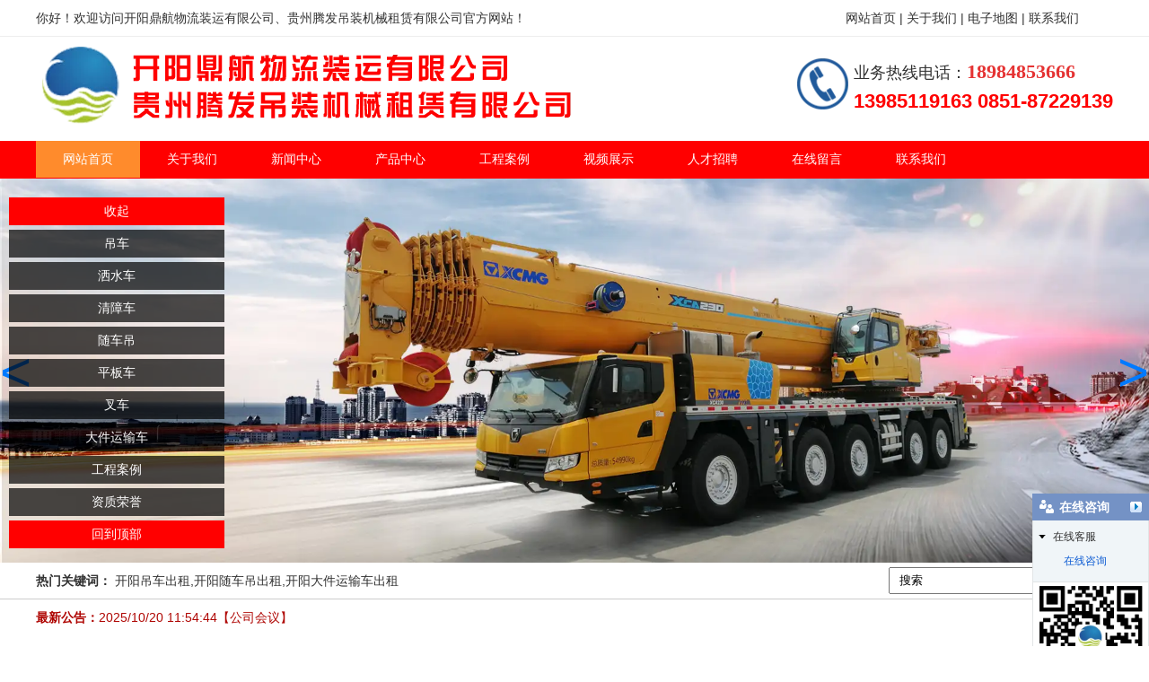

--- FILE ---
content_type: text/html; charset=utf-8
request_url: http://www.dhdzfw.com/content/93.html
body_size: 5873
content:

<!doctype html>
<html>
<head>
    <meta http-equiv="Content-Type" content="text/html; charset=utf-8" />
<title>开阳大件运输车出租_开阳鼎航物流装运有限公司</title>
<meta name="Keywords" content="开阳大件运输车出租" />
<meta name="Description" content="说到大件物流运输，不少卡友们一定会用“三年不开张，开张吃三年”来形容。但在如今竞争激烈的运输环境下，不少大件运输车车主却使用大件运输车辆承运普通货物。在法规下，这是可以的吗？交通部做出明确指示。" />
<meta name="author" content="深圳市东方富海科技有限公司 fuhai360.com" />
<link href="//static2.fuhai360.com/global/common.css" rel="stylesheet" type="text/css" />

    
<script type="text/javascript" src="//static2.fuhai360.com/global/js/jquery.min.js"></script>
<script src="//static2.fuhai360.com/n181129/js/jquery.SuperSlide.2.1.1.js" type="text/javascript"></script>
<link href="//static2.fuhai360.com/n181129/css/style.css?ver=1" rel="stylesheet" type="text/css">
<style type="text/css">.fixed_nav li{background:rgba(0,0,0,0.7);}</style>
<script type="text/javascript">document.write(unescape('%3Cscript src="http://webim.fuhai360.com/ocs.html?sid=39282" type="text/javascript"%3E%3C/script%3E'));</script>


</head>
<body>
        <div class="header">
    
    <!--顶部文字-->
    <div class="top">
        <div class="container">
            <span>你好！欢迎访问开阳鼎航物流装运有限公司、贵州腾发吊装机械租赁有限公司官方网站！&nbsp; &nbsp; &nbsp; &nbsp; &nbsp; &nbsp; &nbsp; &nbsp; &nbsp; &nbsp; &nbsp; &nbsp; &nbsp; &nbsp; &nbsp; &nbsp; &nbsp; &nbsp; &nbsp; &nbsp; &nbsp; &nbsp; &nbsp; &nbsp; &nbsp; &nbsp; &nbsp; &nbsp; &nbsp; &nbsp; &nbsp; &nbsp; &nbsp; &nbsp; &nbsp; &nbsp; &nbsp; &nbsp; &nbsp; &nbsp; &nbsp; &nbsp; &nbsp; &nbsp; &nbsp;网站首页 | 关于我们 | 电子地图 | 联系我们</span>
        </div>
    </div>
    <div class="logobox">
        <div class="container">
            <!--LOGO-->
            <div class="logo fl">
                <a href="/" title="开阳鼎航物流装运有限公司">
                    <img src="https://img01.fuhai360.com/dhwl/202503/202503190943016452.png" alt="开阳鼎航物流装运有限公司" /></a>
            </div>
            <!--顶部联系方式-->
            <div class="top_contect fr">
                <p>
	<table style="width:100%;margin-top:-20px;" cellpadding="-10" cellspacing="0" border="0" class="ke-zeroborder" bordercolor="#000000">
		<tbody>
			<tr>
				<td>
					<p>
						<img src="http://img01.fuhai360.com/dhwl/201904/201904121041494022.png" alt="" />&nbsp;
					</p>
				</td>
				<td>
					<h5>
						<span style="font-weight:normal;">业务热线电话：<span style="font-size:22px;color:#E53333;font-family:&quot;"><strong>18984853666</strong></span> </span> 
					</h5>
<span>13985119163 0851-87229139</span> 
				</td>
			</tr>
		</tbody>
	</table>
</p>
            </div>
        </div>
    </div>
    <!--导航-->
    <div class="navbox">
        <div class="container">
            <ul><li><a href="/">网站首页</a></li><li><a href="/about.html">关于我们</a><ul class='subnav'><li><a href="/about.html">公司简介</a></li><li><a href="/qywh.html">企业文化</a></li><li><a href="/zzry.html">资质荣誉</a></li></ul></li><li><a href="/article.html">新闻中心</a><ul class='subnav'><li><a href="/article-1001.html">公司新闻</a></li><li><a href="/article-1002.html">行业动态</a></li><li><a href="/article-1004.html">技术知识</a></li></ul></li><li><a href="/product.html">产品中心</a><ul class='subnav'><li><a href="/product-1000.html">吊车</a></li><li><a href="/product-1005.html">洒水车</a></li><li><a href="/product-1006.html">清障车</a></li><li><a href="/product-1007.html">随车吊</a></li><li><a href="/product-1008.html">平板车</a></li><li><a href="/product-1009.html">叉车</a></li><li><a href="/product-1010.html">大件运输车</a></li></ul></li><li><a href="/product-1011.html">工程案例</a></li><li><a href="/spzs.html">视频展示</a></li><li><a href="/rczp.html">人才招聘</a></li><li><a href="/ly.html">在线留言</a></li><li><a href="/lxwm.html">联系我们</a><ul class='subnav'><li><a href="/dzdt.html">电子地图</a></li></ul></li></ul>
        </div>
    </div>
    <div class="clear"></div>
</div>
<!--banner-->
<div class="banner">
    <div class="bd">
        <ul>
            <li><a href=''><img src="http://img01.fuhai360.com/dhwl/202011/202011061757387713.jpg" alt=""   /></a></li><li><a href=''><img src="http://img01.fuhai360.com/dhwl/202105/202105311207597232.jpg" alt=""   /></a></li><li><a href=''><img src="http://img01.fuhai360.com/dhwl/202011/202011061757482244.jpg" alt=""   /></a></li>
        </ul>
    </div>
    <span class="prev_ban"><</span>
    <span class="next_ban">></span>
</div>
<div class="header_bot">
    <div class="container">
        <!--热门关键词-->
        <div class="remen">
            <b>热门关键词：</b>
            <a href="/">开阳吊车出租</a>,<a href="/product.html">开阳随车吊出租</a>,<a href="/">开阳大件运输车出租</a>
        </div>
        <!--搜索-->
        <div class="input">
            <input type="text" value="搜索" name="kw"><a href="" class="fa fa-search">搜索</a>
        </div>
    </div>
</div>
<!--最新动态-->
<div class="header_bott">
    <div class="container">
        <b>最新公告：</b>
        <ul>
            <li><span>2025/10/20 11:54:44</span><a href='/content/109.html' title='【公司会议】'>【公司会议】</a></li>
        </ul>
    </div>
</div>
<div class="fixed_nav">
<div class="show">收起</div>
<div class="hidden">展出</div>
<ul>
<li><a href='/product-1000.html' title='吊车' alt='吊车'>吊车</a></li><li><a href='/product-1005.html' title='洒水车' alt='洒水车'>洒水车</a></li><li><a href='/product-1006.html' title='清障车' alt='清障车'>清障车</a></li><li><a href='/product-1007.html' title='随车吊' alt='随车吊'>随车吊</a></li><li><a href='/product-1008.html' title='平板车' alt='平板车'>平板车</a></li><li><a href='/product-1009.html' title='叉车' alt='叉车'>叉车</a></li><li><a href='/product-1010.html' title='大件运输车' alt='大件运输车'>大件运输车</a></li><li><a href='/product-1011.html' title='工程案例' alt='工程案例'>工程案例</a></li><li><a href='/product-1012.html' title='资质荣誉' alt='资质荣誉'>资质荣誉</a></li>
</ul>
<div class="goTop">回到顶部</div>
</div>
<script type="text/javascript">
    $(function () {
        var cururl = location.href;
        var i = 0;
        var count = $(".navbox li a").length;
        $(".navbox li a").each(function (index) {
            var url = $(this).attr("href");
            if (url.length > 5 && cururl.substring(cururl.length - url.length).toUpperCase() == url.toUpperCase()) {
                $(this).addClass("cur");
                return;
            }
            i++;
        });
        if (i == count) {
            $(".navbox li a:eq(0)").addClass("cur");
        }
    });
</script>
<script type="text/javascript">
    //搜索
    $(".input input").focus(function () {
        $(this).addClass("focus");
        if ($(this).attr("value") == '搜索') {
            $(this).attr("value", "")
        } else {
            $(this).addClass("hasContent");
        }
    }).blur(function () {
        $(this).removeClass("focus");
        if ($(this).attr("value") == '') {
            $(this).attr("value", "搜索");
            $(this).removeClass("hasContent");
        } else {
            $(this).addClass("hasContent");
            $(".fa.fa-search").attr("href", "/product.html?key=" + $(this).attr("value"))
        }
    })
</script>
<script type="text/javascript">
    $(".banner").slide({ mainCell: ".bd ul", prevCell: ".prev_ban", nextCell: ".next_ban", effect: "left", autoPlay: true, delayTime: 200, autoPage: true });
</script>
<script type="text/javascript">
    $(".show").click(function () {
        $(".fixed_nav").addClass("cur");
    })
    $(".hidden").click(function () {
        $(".fixed_nav").removeClass("cur");
    })
</script>
             
        <div class="page">
            <div class="block container">
                <!--左侧导航-->
            <div class="main_nav">
                <!--产品分类-->
                <div class="main_nav1">
                   <a href='' class='nav_a'>
            <h1>新闻中心</h1>
 </a>
                    <ul class="main_ul">
                          <li><a href='/article-1001.html' title='公司新闻' alt='公司新闻'>公司新闻</a><ul class='main_li'></ul></li><li><a href='/article-1002.html' title='行业动态' alt='行业动态'>行业动态</a><ul class='main_li'></ul></li><li><a href='/article-1004.html' title='技术知识' alt='技术知识'>技术知识</a><ul class='main_li'></ul></li> 
                  </ul>
                </div>
                <!--推荐新闻-->
                <div class="main_nav4">
                   <a href='' class='nav_a'>
            <h1>推荐新闻</h1>
 </a>
                    <ul class="main_ul">
                          <li><a href='/content/109.html' title='【公司会议】'>【公司会议】</a></li><li><a href='/content/108.html' title='公司会议'>公司会议</a></li><li><a href='/content/107.html' title='关于依法严厉打击整治网络谣言的通告'>关于依法严厉打击整治网络谣言的通告</a></li><li><a href='/content/34.html' title='贵州货物运输公司为你介绍危险品运输注意事项'>贵州货物运输公司为你介绍危险品运输注意事项</a></li><li><a href='/content/33.html' title='贵州吊车租赁告诉你吊车安全操作规程'>贵州吊车租赁告诉你吊车安全操作规程</a></li> 
                  </ul>
                </div>
                <!--联系我们-->
                
                <!--荣誉资质-->
                
            </div>
            <!--内容-->
                <div class="pagecon">
<div class="main_top">
                <div class="main_tops">
                    当前位置：<a href="/">首页</a><em>&gt;</em><a href="/article.html">信息动态</a>
                    <em>&gt;</em>行业动态
                </div>
            </div>
                    <div class="content block">
                        <div class="pagetitle">
            <h3>行业动态</h3>
        </div>
                        <div class="desctitle">
                            <h2>大件运输车能运普货吗？</h2>
                            <p class="info">
                                信息来源：<a href='http://www.dhdzfw.com' target='_blank'>www.dhdzfw.com</a>  |   发布时间：2021年03月27日
                            </p>
                        </div>

                        <p style="font-size:medium;text-indent:2em;">
	说到大件物流运输，不少卡友们一定会用“三年不开张，开张吃三年”来形容。但在如今竞争激烈的运输环境下，不少大件运输车车主却使用<a href="/">大件运输车</a>辆承运普通货物。在法规下，这是可以的吗？交通部做出明确指示。
</p>
<p style="font-size:medium;">
	<br />
</p>
<p style="font-size:medium;text-indent:2em;">
	如果一家企业的道路运输经营许可中，同时有普通货物运输和大件货物运输的经营范围，其名下的一辆《道路运输证》标注经营范围仅为大件货物运输的车辆，是否可以承运普通货物运输业务？
</p>
<p style="font-size:medium;">
	<br />
</p>
<p style="font-size:medium;text-indent:2em;">
	交通部做出回应：
</p>
<p style="font-size:medium;text-indent:2em;">
	您好，大件运输车辆不可以运输普通货物，只能运输大型不可拆解货物，如大型设备、锅炉等。载运单个不可解体物品的大件运输车辆，在不改变原超限情形的前提下，加装多个品种相同的不可解体物品的，视为载运不可解体物品。
</p>
<p style="font-size:medium;">
	<br />
</p>
<p style="font-size:medium;text-indent:2em;">
	交通部的回应简单明了，直接说明“不可以”。如果经营范围为大件运输的车辆运输普通货物，在路上行驶或将收到处罚。
</p>
<p style="font-size:medium;">
	<br />
</p>
<p style="font-size:medium;text-indent:2em;">
	大件运输车辆之所以为大件运输车辆，一方面是车辆使用性质使然，另一方面，不允许大件运输车辆运输普货是为了维护货运行业整体稳定。如果大件运输车辆运输普货，不但打破行业平衡，还容易引发交通意外。我们也希望所有的大件运输车辆司机也能够提高警惕，切莫随意运输货物。
</p>
<div style="text-align:center;">
	<img src="http://img01.fuhai360.com/dhwl/201903/201903301521344024.jpg" alt="" />
</div>
                        <div class="record">
                            <p>
                                上一条：<a href="/content/107.html">
                                    关于依法严厉打击整治网络谣言的通告</a>
                            </p>
                            <p>
                                下一条：<a href="/content/34.html">
                                    贵州货物运输公司为你介绍危险品运输注意事项</a>
                            </p>
                        </div>
                        
                        <h4 class="related">
                            <span>相关文章</span></h4>
                        <div class='relatedlist'>
                            <ul class="relate_news">
                                
                                <li><a href='/content/29.html'
                                    title='开阳大件运输车公司告诉你大件运输装卸作业安全操作事项' target="_self">
                                    开阳大件运输车公司告诉你大件运输装卸作…</a></li>
                                
                                <li><a href='/content/28.html'
                                    title='开阳大件运输车的重要提示：大件运输车辆行驶高速公路的注意事项' target="_self">
                                    开阳大件运输车的重要提示：大件运输车辆…</a></li>
                                
                            </ul>
                        </div>
                        
                        <h4 class="related">
                            <span>相关产品</span></h4>
                        <div class='relatedlist'>
                            <ul class="relate_pr">
                                
                                <li class='product-list'><a href='/item/46.html'
                                    title='开阳大件运输车案例' target="_self">
                                    <img src="http://img01.fuhai360.com/dhwl/201904/201904021116425782.jpg" />
                                    <p>开阳大件运输车案例</p>
                                </a></li>
                                
                                <li class='product-list'><a href='/item/47.html'
                                    title='开阳大件运输车出租案例' target="_self">
                                    <img src="http://img01.fuhai360.com/dhwl/201904/201904021119269962.jpg" />
                                    <p>开阳大件运输车出租案例</p>
                                </a></li>
                                
                                <li class='product-list'><a href='/item/49.html'
                                    title='开阳大件运输车租赁案例展示' target="_self">
                                    <img src="http://img01.fuhai360.com/dhwl/201904/201904021127395586.jpg" />
                                    <p>开阳大件运输车租赁案例展示</p>
                                </a></li>
                                
                                <li class='product-list'><a href='/item/79.html'
                                    title='开阳大件运输车出租工程案例' target="_self">
                                    <img src="http://img01.fuhai360.com/dhwl/201906/201906031517064804.jpg" />
                                    <p>开阳大件运输车出租工程案例</p>
                                </a></li>
                                
                                <li class='product-list'><a href='/item/81.html'
                                    title='[开阳大件运输车出租工程案例]' target="_self">
                                    <img src="http://img01.fuhai360.com/dhwl/201906/201906031526434960.jpg" />
                                    <p>[开阳大件运输车出租工程案例]</p>
                                </a></li>
                                
                            </ul>
                        </div>
                        
                    </div>
                </div>
            </div>
        </div>
        <!--footer-->
<div class="footer">
    <div class="navbox">
        <div class="container">
            <ul><li><a href="/">网站首页</a></li><li><a href="/about.html">关于我们</a><ul class='subnav'><li><a href="/about.html">公司简介</a></li><li><a href="/qywh.html">企业文化</a></li><li><a href="/zzry.html">资质荣誉</a></li></ul></li><li><a href="/article.html">新闻中心</a><ul class='subnav'><li><a href="/article-1001.html">公司新闻</a></li><li><a href="/article-1002.html">行业动态</a></li><li><a href="/article-1004.html">技术知识</a></li></ul></li><li><a href="/product.html">产品中心</a><ul class='subnav'><li><a href="/product-1000.html">吊车</a></li><li><a href="/product-1005.html">洒水车</a></li><li><a href="/product-1006.html">清障车</a></li><li><a href="/product-1007.html">随车吊</a></li><li><a href="/product-1008.html">平板车</a></li><li><a href="/product-1009.html">叉车</a></li><li><a href="/product-1010.html">大件运输车</a></li></ul></li><li><a href="/product-1011.html">工程案例</a></li><li><a href="/spzs.html">视频展示</a></li><li><a href="/rczp.html">人才招聘</a></li><li><a href="/ly.html">在线留言</a></li><li><a href="/lxwm.html">联系我们</a><ul class='subnav'><li><a href="/dzdt.html">电子地图</a></li></ul></li></ul>
        </div>
    </div>
    <div class="container">
        <div class="copyright">
            <table class="ke-zeroborder" style="width:100%;" bordercolor="#000000" cellspacing="0" cellpadding="0" border="0">	<tbody>		<tr>			<td>				<span style="font-size:16px;color:#ffffff;">联系我们</span><br /><span style="font-size:14px;color:#cccccc;line-height:2;"><span style="color:#ffffff;">开阳鼎航物流装运有限公司</span><br /><span style="color:#ffffff;">业务热线电话：18984853666 13985119163</span><br /><span style="color:#ffffff;">电 &nbsp;话(Tel)：0851-87229139 &nbsp;&nbsp;</span><span style="font-size:14px;white-space:normal;color:#ffffff;">传 &nbsp;真(Fax)：0851-87229139</span><br /><span style="color:#ffffff;">网 &nbsp;址：</span><a href="/"><span style="color:#ffffff;">www.dhdzfw.com</span></a><br /><span style="color:#ffffff;">地 &nbsp;址：开阳县干田坝转盘卷烟配送站门口</span><br /></span> 			</td>			<td class="td">				<div style="white-space:normal;text-align:center;">					<span style="font-size:16px;color:#ffffff;">关于我们</span> 				</div><span style="font-size:14px;white-space:normal;color:#ffffff;line-height:2;"> 				<div style="text-align:center;">					<span style="color:#cccccc;"><a href="/about.html"><span style="color:#ffffff;">公司简介</span></a></span> 				</div></span><span style="white-space:normal;"></span> 				<div style="white-space:normal;text-align:center;">					<span style="font-size:14px;color:#cccccc;"><a href="/qywh.html"><span style="color:#ffffff;">企业文化</span></a><span style="color:#ffffff;">&nbsp;</span></span> 				</div><span style="font-size:14px;white-space:normal;color:#ffffff;line-height:2;"> 				<div style="text-align:center;">					<span style="color:#cccccc;"><a href="/zzry.html"><span style="color:#ffffff;">资质荣誉</span></a></span> 				</div></span><span style="white-space:normal;"></span> 				<div style="white-space:normal;text-align:center;">					<span style="font-size:14px;color:#cccccc;"><a href="/spzs.html"><span style="color:#ffffff;">视频展示</span></a></span> 				</div>			</td>			<td>				<div style="text-align:center;">					<span style="font-size:16px;color:#ffffff;">新闻中心</span> 				</div><span style="font-size:14px;color:#ffffff;line-height:2;"> 				<div style="text-align:center;">					<span style="color:#cccccc;"><a href="/article-1001.html"><span style="color:#ffffff;">公司新闻</span></a></span> 				</div></span> 				<div style="text-align:center;">					<span style="font-size:14px;color:#cccccc;"><a href="/article-1002.html"><span style="color:#ffffff;">行业动态</span></a></span> 				</div><span style="font-size:14px;color:#ffffff;line-height:2;"> 				<div style="text-align:center;">					<span style="color:#cccccc;"><a href="/article-1004.html"><span style="color:#ffffff;">技术知识</span></a></span> 				</div></span> 				<div style="text-align:center;">					<br />				</div>			</td>			<td>				<div style="text-align:center;">					<span style="font-size:16px;color:#ffffff;">产品中心</span> 				</div><span style="font-size:14px;color:#ffffff;line-height:2;"> 				<div style="text-align:center;">					<span style="color:#cccccc;"><a href="/product-1000.html"><span style="color:#ffffff;">吊车</span></a></span> 				</div></span> 				<div style="text-align:center;">					<span style="font-size:14px;color:#cccccc;"><a href="/product-1005.html"><span style="color:#ffffff;">洒水车</span></a></span> 				</div><span style="font-size:14px;color:#ffffff;line-height:2;"> 				<div style="text-align:center;">					<span style="color:#cccccc;"><a href="/product-1006.html"><span style="color:#ffffff;">清障车</span></a></span> 				</div></span> 				<div style="text-align:center;">					<span style="font-size:14px;color:#cccccc;"><a href="/product.html"><span style="color:#ffffff;">更多&gt;&gt;</span></a></span> 				</div>			</td>			<td class="td">				<div style="white-space:normal;text-align:center;">					<span style="font-size:16px;color:#ffffff;">联系我们</span> 				</div><span style="font-size:14px;white-space:normal;color:#ffffff;line-height:2;"> 				<div style="text-align:center;">					<span style="color:#cccccc;"><a href="/lxwm.html"><span style="color:#ffffff;">联系方式</span></a></span> 				</div></span><span style="white-space:normal;"></span> 				<div style="white-space:normal;text-align:center;">					<span style="font-size:14px;color:#cccccc;"><a href="/rczp.html"><span style="color:#ffffff;">人才招聘</span></a><span style="color:#ffffff;">&nbsp;</span></span> 				</div><span style="font-size:14px;white-space:normal;color:#ffffff;line-height:2;"> 				<div style="text-align:center;">					<span style="color:#cccccc;"><a href="/ly.html"><span style="color:#ffffff;">在线留言</span></a></span> 				</div></span><span style="white-space:normal;"></span> 				<div style="white-space:normal;text-align:center;">					<span style="font-size:14px;color:#cccccc;"><a href="/dzdt.html"><span style="color:#ffffff;">电子地图</span></a></span> 				</div>			</td>			<td>				<span style="font-size:16px;color:#ffffff;">&nbsp; &nbsp; &nbsp; &nbsp; &nbsp; &nbsp; &nbsp; &nbsp; &nbsp; &nbsp;手机网站</span> 				<div style="margin-top:10px;text-align:center;">					<img title="" alt="" src="http://img01.fuhai360.com/dhwl/201904/201904091525186519.png" width="100" height="100" /><br />				</div>			</td>		</tr>	</tbody></table><p style="text-align:center;">	<span style="font-size:14px;color:#cccccc;line-height:2;"><br /></span></p><p style="text-align:center;">	<span style="font-size:14px;color:#cccccc;line-height:2;"><a href="/"><span style="color:#ffffff;">开阳鼎航物流装运有限公司</span></a><span style="color:#ffffff;">专业从事于</span><a href="/"><span style="color:#ffffff;">开阳吊车出租</span></a><span style="color:#ffffff;">,</span><a href="/product.html"><span style="color:#ffffff;">开阳随车吊出租</span></a><span style="color:#ffffff;">,</span><a href="/product-1010.html"><span style="color:#ffffff;">开阳大件运输车出租</span></a><span style="color:#ffffff;">等，欢迎来电咨询！</span></span> </p><span style="font-size:14px;color:#cccccc;line-height:2;"> <div style="text-align:center;">	<span style="color:#ffffff;">电话：18984853666 &nbsp;0851-87229139 &nbsp;网址：</span><a href="/"><span style="color:#ffffff;">www.dhdzfw.com</span></a><span style="color:#ffffff;"> &nbsp;地址：开阳县干田坝转盘卷烟配送站门口</span> </div><p style="text-align:center;">	<span style="color:#ffffff;">备案号：<a href="https://beian.miit.gov.cn/" target="_blank"><span style="color:#ffffff;">黔ICP备19003088号-1</span></a>&nbsp;<a href="http://www.beian.gov.cn/portal/registerSystemInfo?recordcode=52012102005199" target="_blank"><span style="color:#FFFFFF;">贵公网安备52012102005199号</span></a> 技术支持：</span><a href="http://www.gzfhwq.com" target="_blank"><span style="color:#ffffff;">富海万企科技</span></a></p><p style="text-align:center;">	<span style="color:#FFFFFF;">免责声明：本站内容由互联网收集整理，版权归原创作者所有，如有侵权请联系我们处理删除内容，谢谢！</span></p></span> <p>	<br /></p><div style="text-align:center;">	<span style="font-size:14px;color:#cccccc;line-height:2;"></span><span style="font-size:14px;color:#cccccc;line-height:2;"></span></div>
        </div>
        <div style="clear: both"></div>
    </div>
</div>
<script type="text/javascript">
    $(".main_nav3_c").slide({ mainCell: "ul", prevCell: ".prev_m", nextCell: ".next_m", effect: "leftLoop", autoPlay: true, delayTime: 200, autoPage: true });
</script>

    </div>
<script type="text/javascript">
(function(){
    var bp = document.createElement('script');
    var curProtocol = window.location.protocol.split(':')[0];
    if (curProtocol === 'https') {
        bp.src = 'https://zz.bdstatic.com/linksubmit/push.js';
    }
    else {
        bp.src = 'http://push.zhanzhang.baidu.com/push.js';
    }
    var s = document.getElementsByTagName("script")[0];
    s.parentNode.insertBefore(bp, s);
})();
</script>
</body>
</html>


--- FILE ---
content_type: text/css
request_url: http://static2.fuhai360.com/n181129/css/style.css?ver=1
body_size: 4116
content:
html, body {
    width: 100%;
    margin: 0;
    padding: 0;
    position: relative;
    font-size: 14px;
    color: #313131;
    font: 14px/1.5 "Microsoft YaHei", arial, 宋体, sans-serif;
}

ul, li, p, img, b, ol, em, a, h1, h2, h3, h4, h5, h6, h7, dl, dd, dt {
    list-style-type: none;
    margin: 0;
    padding: 0;
    border: none;
    font-style: normal;
    text-decoration: none;
    font-weight: 100;
    color: #313131;
}
a:hover, a:focus {
    color: #2a6496;
}

#dituContent img {
    max-width: inherit;
}

img {
    max-width: 100%;
}

.container {
    width: 1200px;
    margin: auto;
}

.fl {
    float: left;
}

.fr {
    float: right;
}
.clear{
    clear:both;
}
.block{
    overflow:hidden;
}
b {
    font-weight: 700;
}

/**/
.banner {
    position: relative;
    width: 100%;
}


    .banner img {
        width: 100%;
        display: block;
    }
span.next_ban {
    position: absolute;
    right: 0;
    top: 40%;
    color: #007aff;
    font-size: 60px;
    cursor: pointer;
}
span.prev_ban {
    position: absolute;
    left: 0;
    top: 40%;
    color: #007aff;
    font-size: 60px;
    cursor: pointer;
}
 




/*header*/
.fixed_nav {
    position: fixed;
    top: 220px;
    left: 10px;
    z-index: 1111;
}
.fixed_nav.cur{
    left:-180px;
}
.fixed_nav.cur .show {
    display: none;
}
.fixed_nav.cur .hidden {
    display: block;
}
.fixed_nav .hidden {
    display: none;
}
.show {
    background: #f00!important;
    padding: 5px;
    text-align: center;
    margin-bottom: 5px;
    cursor: pointer;
    color: #fff;
}
.hidden {
    background: #f00!important;
    text-align: center;
    margin-bottom: 5px;
    cursor: pointer;
    color: #fff;
    width: 24px;
    left: 0px;
    padding: 100px 5px;
    margin-left: 200px;
    border-radius: 5px;
}
.fixed_nav li {
    background: #666;
    text-align: center;
    margin-bottom: 5px;
    padding: 5px;
    cursor: pointer;
    width: 230px;
}
.fixed_nav li a {
    color: #fff;
}
.goTop {
    background: #f00!important;
    padding: 5px;
    text-align: center;
    margin-bottom: 5px;
    cursor: pointer;
    color: #fff;
}

/**/
.top .gf {
    background: #f00;
    margin-left: 10px;
    padding: 0 5px;
    border-radius: 5px;
    color: #fff;
}
.top {
    line-height: 40px;
    border-bottom: 1px solid #eee;
    height: 40px;
}
/*logo*/

/**/
.top_contect {
    float: right;
    color: #f00;
    font-size: 22px;
    padding-top: 40px;
    font-weight: bold;
}
/*导航*/
.navbox {
    clear: both;
    height: 42px;
    line-height: 41px;
    background: #f00;
    margin-top: 20px;
}
.navbox li {
    display: inline-block;
    height: 40px;
    position: relative;
}
.navbox li a:hover, .navbox li a.cur {
    background: #ff8b2c;
}
.navbox li a {
    display: block;
    color: #fff;
    padding: 0 30px;
}
.navbox li:hover ul {
    display: block;
}

.navbox li ul {
    position: absolute;
    width: 100%;
    left: 0;
    z-index: 999;
    background: #f00;
    top: 40px;
    display: none;
}
.navbox li ul li {
    display: block;
}

.navbox li ul li a {
    padding: 0;
    text-align: center;
}
/**/
.header_bot {
    height: 40px;
    line-height: 40px;
    overflow: hidden;
    border-bottom: 1px solid #ccc;
}
.remen {
    float: left;
    width: 850px;
}
.input {
    float: right;
    width: 250px;
}
.input input {
    height: 24px;
    line-height: 24px;
    margin-top: 5px;
    float: left;
    width: 184px;
    padding-left: 10px;
}
.input .fa.fa-search {
    height: 30px;
    line-height: 30px;
    float: left;
    width: 50px;
    margin-top: 5px;
    border: 0;
    background: #f00;
    color: #fff;
    text-align: center;
}
/**/
.header_bott {
    line-height: 40px;
    height: 40px;
    overflow: hidden;
}
.header_bott b {
    color: #af0603;
    float: left;
}
.header_bott ul {
    float: left;
}
.header_bott li span {
    color: #af0603;
}
.header_bott li a {
    color: #af0603;
}
/*one*/
.one {
    margin-top: 10px;
    padding-bottom: 20px;
}
.title1 a.more {
    float: right;
    color: #333;
}

.title1 em {
    font-size: 18px;
    font-style: normal;
    margin-left: 20px;
    color: #333;
    font-weight: bold;
}
.title1 b:after {
    content: "";
    border-left: 10px solid #fa0506;
    border-bottom: 5px solid transparent;
    border-top: 5px solid transparent;
    display: inline-block;
    position: absolute;
    right: -10px;
    margin-right: 0px;
    top: 13px;
}
.title1 b {
    color: #fff;
    background: #fa0506;
    width: 176px;
    text-align: center;
    margin-right: 20px;
    display: block;
    float: left;
    font-size: 18px;
    position: relative;
}
.title1 {
    color: #333;
    height: 36px;
    line-height: 36px;
    border-bottom: 1px solid #f00;
    margin-bottom: 20px;
}
.one_con {
    width:1200px;
    margin:0 auto;
    overflow: hidden;
    position: relative;
}

.one_con li img {
	width:100%;
	max-height:280px;
}
.one_con li {
	width:380px;
	margin:0 10px;
	float:left;
	height:280px;
}
.one_con li a {
	display:table-cell;
	width:380px;
	height:280px;
	text-align:center;
	vertical-align:middle;
}

span.prev_n {
    position: absolute;
    left: 0;
    top: 40%;
    font-size: 60px;
    color: #007aff;
    cursor: pointer;
}
span.next_n {
    position: absolute;
    right: 0;
    top: 40%;
    font-size: 60px;
    color: #007aff;
    cursor: pointer;
}

/**/
.title2 p span {
    color: #f00;
}
.title2 p {
    display: inline-block;
    border-bottom: 6px solid #f00;
    padding-bottom: 10px;
    margin-bottom: 0;
    position: relative;
    top: 3px;
    padding-left: 20px;
    padding-right: 20px;
    font-weight: bold;
}
.title2 {
    text-align: center;
    font-size: 28px;
    margin-bottom: 30px;
    border-bottom: 1px solid #ccc;
    position: relative;
}
.two_con li:first-child p {
    height: 223px;
    -webkit-line-clamp: 10;
}
.two_con li p {
    height: 68px;
    overflow: hidden;
    text-overflow: ellipsis;
    display: -webkit-box;
    -webkit-line-clamp: 3;
    -webkit-box-orient: vertical;
    padding: 5px 15px;
    line-height: 20px;
}
.two_con li:first-child {
    width:550px;
}
.two_con ul {
    overflow: hidden;
}
.two_con li {
    width:310px;
	margin-right:15px;
    float: left;
    margin-bottom: 20px;
    background: #e0e0e0;
}
.two_con li:first-child img {
    height: 412px;
}

.two_con li img {
    width: 100%;
    height: 232px;
}

.two_con li:nth-child(2) {
	margin-right:15px !important;
}
.two_con li:nth-child(3n-1),.two_con li:nth-child(3) {
	margin-right:0;
}
a.more2 {
    display: block;
    width: 100px;
    height: 36px;
    color: #fff;
    line-height: 36px;
    text-align: center;
    background: #bcbcbc;
    border-radius: 10px;
    margin: 0 auto 30px;
}
/**/
.three {
	background:#f1f1f1;
	padding:30px 0;
}
.three_con {
    width: 1200px;
    margin: 0 auto;
    overflow:hidden;
}
.three_con li {
    width: 220px;
    margin-right: 20px;
    float: left;
    overflow: hidden;
}
.three_con li a {
    width: 220px;
    height: 200px;
    text-align: center;
    overflow: hidden;
    padding: 3px;
    border: 1px solid #ccc;
    display: table-cell;
    vertical-align: middle;
}
.three_con li p {
	overflow:hidden;
	text-overflow:ellipsis;
	display:-webkit-box;
	-webkit-line-clamp:2;
	-webkit-box-orient:vertical;
        line-height: 20px;
    height: 40px;
}

.three_con li img {
    display: block;
    margin: auto;
}
.three_con li h3 {
    color: #000;
    font-size: 16px;
    margin-top: 10px;
    height: 22px;
    overflow: hidden;
    line-height: 22px;
    white-space: nowrap;
    text-overflow: ellipsis;
}
/**/
.tab {
    border-bottom: 2px solid #a8a8a8;
    margin-bottom: 20px;
    position: relative;
    overflow: hidden;
}
.tab li a:hover {
    color: inherit;
}
.tab li.now a {
    color: #fff;
}
.tab li.now {
    color: #fff;
    border-color: #fe0000;
    background: #fe0000;
}
.tab li {
    border-radius: 10px;
    padding: 0 10px;
    text-align: center;
    height: 50px;
    line-height: 50px;
    margin-right: 11px;
    float: left;
    cursor: pointer;
    color: #333;
    border: 1px solid #333;
    margin: 20px 10px 20px 0;
}
.list_con {
    overflow: hidden;
}
.list li {
    width: 260px;
    margin-right: 28px;
    float: left;
    border: 1px solid #ccc;
    position: relative;
    box-shadow: 1px 0 2px rgba(0, 0, 0, 0.16);
    padding: 8px 5px;
    margin-bottom: 20px;
    background: #fff;
}

.list li:before {
    content: "";
    position: absolute;
    -webkit-transform: rotate(-5deg);
    transform: rotate(-5deg);
    bottom: 15px;
    box-shadow: 0 18px 5px rgba(0, 0, 0, 0.3);
    height: 20px;
    left: 3px;
    width: 40%;
    z-index: -1;
}
.list li h3 {
    color: #000;
    font-size: 16px;
    height: 22px;
    overflow: hidden;
    line-height: 22px;
    white-space: nowrap;
    text-overflow: ellipsis;
    text-align: center;
}
.list li p {
    margin-top: 5px;
    line-height: 24px;
    overflow: hidden;
}
.list li:before {
    content: "";
    position: absolute;
    -webkit-transform: rotate(-5deg);
    transform: rotate(-5deg);
    bottom: 15px;
    box-shadow: 0 18px 5px rgba(0, 0, 0, 0.3);
    height: 20px;
    left: 3px;
    width: 40%;
    z-index: -1;
}
.list li:after {
    -webkit-transform: rotate(5deg);
    transform: rotate(5deg);
    right: 3px;
    content: "";
    position: absolute;
    bottom: 15px;
    box-shadow: 0 18px 5px rgba(0, 0, 0, 0.3);
    height: 20px;
    width: 40%;
    z-index: -1;
}
.list li a {
    width: 260px;
    height: 200px;
    text-align: center;
    display: table-cell;
    vertical-align: middle;
}

.list li img {
	display:block;
	margin:auto;
	max-height:195px;
}


/**/
.five {
    background: #fe0000;
}
/**/
.six {
	padding-top:40px;
	overflow:hidden;
	padding-bottom:40px;
	background:#f2f2f2;
}

.six_l {
    width: 670px;
    float: left;
    margin: 0 15px 20px;
}
.six_l h3 {
    color: #f00;
    font-size: 26px;
}
.six_l p {
    line-height: 28px;
    margin-top: 20px;
}
.six_l .More {
    background: #f00;
    display: block;
    float: right;
    padding: 5px 0;
    position: relative;
    width: 150px;
    text-align: center;
    height: 18px;
}
.six_l .More .more3 {
    background: #f00;
    position: absolute;
    border-bottom: 2px solid #fff;
    border-right: 2px solid #fff;
    top: -3px;
    right: 2px;
    width: 152px;
    display: block;
    color: #fff;
    font-size: 18px;
}
.six_r {
    width: 470px;
    float: right;
    margin: 0 15px;
    position: relative;
}

.six_r img {
    width: 100%;
}
span.prev6 {
    position: absolute;
    left: 0;
    top: 40%;
    color: #007aff;
    cursor: pointer;
    font-size: 60px;
}
span.next6 {
    position: absolute;
    right: 0;
    top: 40%;
    color: #007aff;
    cursor: pointer;
    font-size: 60px;
}
/**/
.seven {
    margin-top: 30px;
}
.seven .container {
    height: 110px;
    border: 1px solid #ccc;
}
.seven span {
    background: #f00;
    color: #fff;
    font-size: 24px;
    height: 110px;
    display: inline-block;
    width: 90px;
    float: left;
    letter-spacing: 0.8em;
    line-height: 54px;
    padding-left: 20px;
    margin-right: 5px;
}
.seven a {
    margin-left: 5px;
    display: table-cell;
    vertical-align: middle;
    height: 110px;
}
.seven img {
    max-height: 70px;
}
/**/
.eight {
    margin-top: 30px;
    margin-bottom: 30px;
}
/**/
.nine {
	background:#f4f4f4;
}
.nine .container {
    position: relative;
}
ul.nine_ul li b {
    margin-right: 20px;
}
ul.nine_ul li {
    background: url(../images/advantage.png) no-repeat left center;
    padding-left: 30px;
    height: 50px;
    line-height: 50px;
    font-size: 16px;
}
ul.nine_ul {
    position: absolute;
    top: 130px;
    left: 500px;
}
/**/
.ten {
    margin-top: 30px;
    overflow: hidden;
}
.ten_l li {
    height: 40px;
    line-height: 40px;
    border-bottom: 1px dashed #eee;
    overflow: hidden;
}
.ten_l li span {
    float: right;
}
.ten_l li a {
    width: 300px;
    float: left;
    text-overflow: ellipsis;
    display: -webkit-box;
    -webkit-line-clamp: 1;
    -webkit-box-orient: vertical;
}
.ten_l, .ten_r {
    width: 380px;
    float: left;
    margin: 0 10px;
}
.ten_r_con {
    position: relative;
}
span.prev_t {
    position: absolute;
    left: 0;
    top: 40%;
    font-size: 60px;
    color: #007aff;
    cursor: pointer;
}
span.next_t {
    position: absolute;
    right: 0;
    top: 40%;
    font-size: 60px;
    color: #007aff;
    cursor: pointer;
}
.ten_r_con li img {
    width: 100%;
}
/**/
.link a {
    margin-right: 10px;
}

.link span {
    width: 65px;
    height: 65px;
    background: #f00;
    text-align: center;
    line-height: 65px;
    color: #fff;
    display: block;
    float: left;
    margin-right: 20px;
}
.link .container {
    height: 65px;
    line-height: 65px;
    border: 1px solid #ccc;
}
.link {
    margin-top: 30px;
}
/*内页*/
.page {
    margin-top: 30px;
}
.pagecon {
    float: right;
    width: 930px;
}
.pagetitle h3 {
    font-size: 18px;
    font-weight: bold;
    color: #f00;
    position: absolute;
    border-bottom: 2px solid #f00;
    padding-right: 50px;
}
.pagetitle {
    height: 50px;
    line-height: 50px;
    border-bottom: 2px solid #a8a8a8;
    margin-bottom: 20px;
    position: relative;
}
.content h2 {
    text-align: center;
    font-size: 18px;
    font-weight: bold;
    margin-bottom: 20px;
}

/**/
.main_nav {
    width: 240px;
    float: left;
}
.main_nav1, .main_nav2, .main_nav3, .main_nav4 {
    background: #f00;
    margin-bottom: 10px;
    padding-bottom: 5px;
}
.main_nav4 ul.main_ul li {
    background: none;
    margin: 0 auto;
    white-space: nowrap;
    text-overflow: ellipsis;
    overflow: hidden;
    border-bottom: 1px #999 dotted;
    text-align: left;
}
.main_nav h1 {
    height: 50px;
    line-height: 50px;
    color: #fff;
    font-size: 18px;
    text-align: center;
}
ul.main_ul {
    width: 230px;
    margin: 0 auto;
    background: #fff;
    padding-top: 20px;
    padding-bottom: 20px;
}
ul.main_ul li {
    background: url(../images/product_class.jpg) no-repeat;
    line-height: 38px;
    margin: 10px auto 0;
    width: 207px;
    text-align: center;
    position: relative;
    cursor: pointer;
    display: block;
}
.main_nav3_c,.main_nav2_c {
    width: 230px;
    margin: 0 auto;
    background: #fff;
    padding-top: 20px;
    padding-bottom: 20px;
    position: relative;
}
span.prev_m {
    position: absolute;
    left: 0;
    top: 40%;
    font-size: 60px;
    color: #007aff;
    cursor: pointer;
}
span.next_m {
    position: absolute;
    right: 0;
    top: 40%;
    font-size: 60px;
    color: #007aff;
    cursor: pointer;
}
.main_nav3_c li img {
    width: 100%;
}

/*product*/
.listcon li:nth-child(3n-1) {
    margin-left: 30px;
    margin-right: 30px;
}
.listcon li {
    width: 290px;
    float: left;
    margin-bottom: 20px;
}
.listcon li img {
	width:284px;
	height:213px;
}
.listcon li p {
    height: 46px;
    overflow: hidden;
    text-overflow: ellipsis;
    display: -webkit-box;
    -webkit-line-clamp: 2;
    -webkit-box-orient: vertical;
}
.listcon li h4 {
    font-size: 16px;
    color: #000;
    margin-top: 10px;
    height: 22px;
    overflow: hidden;
    line-height: 22px;
    white-space: nowrap;
    text-overflow: ellipsis;
}
.listcon li a {
    width: 284px;
    height: 215px;
    overflow: hidden;
    border: 1px solid #ccc;
    padding: 2px;
    text-align: center;
    display: table-cell;
    vertical-align: middle;
}

/*product_content*/
.imgs {
    width: 480px;
    float: left;
    position: relative;
}
.imgs .bd li img {
    width: 100%;
}
.imgs .hd li.on {
    border-color: #999;
}
.imgs .hd li {
    width: 92px;
    margin-right: 5px;
    float: left;
    border: 1px solid #fff;
}
.desc {
    width: 410px;
    float: left;
    padding: 0 20px;
}
span.next_px {
    position: absolute;
    top: 40%;
    right: 0;
    font-size: 60px;
    cursor: pointer;
    color: #fff;
    background: rgba(0,0,0,0.3);
}
span.prev_px {
    position: absolute;
    top: 40%;
    left: 0;
    font-size: 60px;
    cursor: pointer;
    color: #fff;
    background: rgba(0,0,0,0.3);
}
.desc h3 {
    font-size: 18px;
    font-weight: bold;
    margin-bottom: 20px;
}
.con {
    margin-top: 20px;
}
.product_info_share {
    height: 45px;
    line-height: 45px;
    margin-top: 50px;
}
.product_info_share span {
    float: left;
}
.bdsharebuttonbox.bdshare-button-style0-16 {
    float: left;
    margin-top: 8px;
}

/**/


/**/

/**/


/*article*/
.listcontent li {
    border-bottom: 1px dashed #ccc;
    padding-bottom: 20px;
    overflow: hidden;
    margin-bottom: 20px;
}
.listcontent li img {
    float: left;
    width: 200px;
    margin-right: 10px;
    height: 150px;
}
.text {
    width: 700px;
    float: right;
}
.text h1 {
    font-size: 18px;
    margin: 20px 0;
}
.text h1 span {
    float: right;
    font-size: 14px;
}
.text p {
    font-size: 14px;
    line-height: 28px;
    overflow: hidden;
    text-overflow: ellipsis;
    display: -webkit-box;
    -webkit-line-clamp: 2;
    -webkit-box-orient: vertical;
    height: 56px;
}

/**/


/*article_content*/
.desctitle h2 {
    text-align: center;
    font-size: 18px;
    font-weight: bold;
    margin-bottom: 20px;
}
p.info {
    text-align: center;
    border-bottom: 1px dashed #ccc;
    padding-bottom: 20px;
    margin-bottom: 20px;
}

/*上下键*/
.pading a {
    padding: 5px 10px;
    border: 1px solid #999;
    margin: 0 2px;
}
.pading {
    margin: 20px auto;
    text-align: center;
}
span.current {
    background: #999;
    padding: 5px 10px;
    border: 1px solid #999;
    margin: 0 2px;
    color: #fff;
}
/*page*/



/**/

/*footer*/
.footer {
    padding: 15px 0;
    position: relative;
    background: #f00;
    margin-top: 30px;
}
.footer .navbox li:hover ul {
    display: none;
}
.footer .navbox li a:hover, .footer .navbox li a.cur {
    background: none;
}
.footer .navbox {
    margin-top: 0;
    margin-bottom: 20px;
}
.footer .navbox .container {
    border-bottom: 1px solid #fff;
}
.footer_bg {
    position: absolute;
    width: 100%;
    height: 100%;
    z-index: -1;
}

    .footer_bg img {
        width: 100%;
        height: 100%;
    }

.footer_content {
    border-top: 10px solid #247cde;
    background: #373737;
}

    .footer_content .center {
        padding-top: 40px;
        padding-bottom: 20px;
    }

    .footer_content ul, .footer_img {
        width: 200px;
        float: left;
        position: relative;
        margin-left: 20px;
        padding-left: 20px;
    }


        .footer_content ul:after {
            position: absolute;
            top: 0px;
            left: 0px;
            width: 1px;
            height: 180px;
            background: rgba(0,0,0,0.2);
            content: '';
        }

    .footer_content li {
        text-align: center;
        line-height: 20px;
    }

        .footer_content li:nth-child(1) {
            font: 400 16px/46px 微软雅黑;
        }
/*相关产品相关文章开始*/
.relevant {
    width: 100%;
    clear: both;
    margin-top: 20px;
    margin-bottom: 20px;
}

    .relevant .rel_title {
        margin-bottom: 0;
        height: 40px;
        line-height: 40px;
        font-size: 14px;
        background: #1D1C1C;
        text-indent: 10px;
        color: #fff !important;
    }

    .relevant .rel_content {
        padding: 10px;
        overflow: hidden;
    }
/*相关产品*/
.relevant_product .rel_item {
    width: 122px;
    float: left;
    margin: 0 5px 10px 5px;
}

    .relevant_product .rel_item .rel_item_img {
        width: 100%;
        height: 90px;
    }

    .relevant_product .rel_item .rel_item_title {
        width: 100%;
        height: 30px;
        line-height: 30px;
        text-align: center;
        display: inline-block;
        overflow: hidden;
        color: #fff !important;
    }
/*相关文章*/
.relevant_article .rel_item {
    width: 100%;
    height: 35px;
    line-height: 35px;
    border-bottom: 1px dashed #59504D;
    overflow: hidden;
}

    .relevant_article .rel_item .rel_item_time {
        float: right;
        color: #999;
    }


/**/

h4.related {
    border-bottom: 1px solid #ccc;
    font-size: 16px;
    line-height: 32px;
    margin: 0 10px;
    height: 32px;
}

    h4.related span {
        display: inline-block;
        border-bottom: 2px solid #666;
    }

.relatedlist {
    margin: 0 10px;
    padding: 10px 0;
    overflow: hidden;
}

ul.relate_news li a {
    color: inherit;
    display: block;
    line-height: 30px;
    border-bottom: 1px dotted #ccc;
}

ul.relate_pr li {
    width: 20%;
    float: left;
}

    ul.relate_pr li a {
        color: inherit;
        display: block;
        margin: 5px;
        text-align: center;
        line-height: 30px;
    }

    ul.relate_pr li img {
        width: 100%;
        display: block;
    }

ul.relate_pr p {
    white-space: nowrap;
    overflow: hidden;
    text-overflow: ellipsis;
}
.main_top {
    float: right;
}
.link_t {
    width: 65px;
    height: 65px;
    background: #f00;
    text-align: center;
    line-height: 65px;
    color: #fff;
    display: block;
    float: left;
    margin-right: 20px;
}